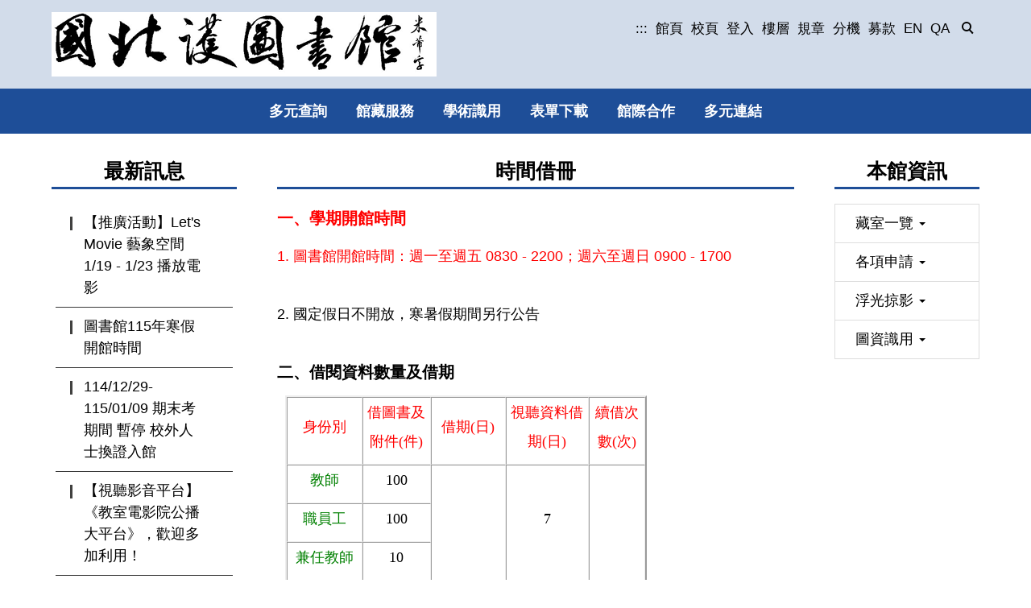

--- FILE ---
content_type: text/html; charset=UTF-8
request_url: https://library.ntunhs.edu.tw/p/412-1015-351.php?Lang=zh-tw
body_size: 8363
content:
<!DOCTYPE html>
<html lang="zh-Hant">
<head>


<meta http-equiv="Content-Type" content="text/html; charset=utf-8">
<meta http-equiv="X-UA-Compatible" content="IE=edge,chrome=1" />
<meta name="viewport" content="initial-scale=1.0, user-scalable=1, minimum-scale=1.0, maximum-scale=3.0">
<meta name="apple-mobile-web-app-capable" content="yes">
<meta name="apple-mobile-web-app-status-bar-style" content="black">
<meta name="keywords" content="請填寫網站關鍵記事，用半角逗號(,)隔開" />
<meta name="description" content="請填寫網站簡述" />
<meta property="og:image"  content="https://library.ntunhs.edu.tw/var/file/15/1015/msys_1015_5468357_48178.jpg" />

<meta content="index,follow" name="robots">

<meta property="og:image"  content="/var/file/15/1015/msys_1015_4712699_90387.jpg" />

<title>時間借冊 </title>

<link rel="shortcut icon" href="/var/file/15/1015/msys_1015_4712699_90387.jpg" type="image/x-icon" />
<link rel="icon" href="/var/file/15/1015/msys_1015_4712699_90387.jpg" type="image/x-icon" />
<link rel="bookmark" href="/var/file/15/1015/msys_1015_4712699_90387.jpg" type="image/x-icon" />

<link rel="apple-touch-icon-precomposed" href="/var/file/15/1015/msys_1015_4712699_90387.jpg">
<link rel="apple-touch-icon" href="/var/file/15/1015/msys_1015_4712699_90387.jpg">

<link rel="stylesheet" href="/var/file/15/1015/mobilestyle/combine-zh-tw.css?t=20c348511d" type="text/css" />
<script language="javascript"><!--
 var isHome = false 
 --></script>
<script language="javascript"><!--
 var isExpanMenu = false 
 --></script>
<script type="text/javascript" src="/var/file/js/m_20251016.js" ></script>
</head>
 
<body class="page_mobilecgmolist  ">

<div class="wrap">


<a href="#start-C" class="focusable" title="跳到主要內容區">跳到主要內容區</a>


<div class="fpbgvideo"></div>
<div class="minner">

<div id="Dyn_head">
<div class="header">
	<div class="minner ">







	
<div class="selfhead">
		<div class="meditor">
	
      
         
			<div class="head">
    <div class="mlogo">
        <h1>
            <a href="/?Lang=zh-tw" title="國立臺北護理健康大學-圖書館">
                <img src="/var/file/15/1015/img/10/library-logo-small-20250113.png" alt="國立臺北護理健康大學-圖書館">
            </a>
        </h1>
    </div>
<div class="hdsearch">
<a aria-expanded="false" class="btn btn-primary navbar-toggle1 sch-toggle" data-toggle="collapse" href="#headsearch" role="button"><span>Search</span></a>
<div class="collapse" id="headsearch"></div>
</div>

    <div class="mycollapse">
        <button class="navbar-toggle" data-toggle="collapse" data-target=".nav-toggle" type="button">
            <span class="glyphicons show_lines">MENU</span>
        </button>
        <div class="navbar-collapse nav-toggle collapse"  id="collapseExample2">
 <div class="mainmenu">
				
				



   
<div class="headnavcust">
	<div class="mnavbar mn-collapse">
		<button type="button" class="navbar-toggle" data-toggle="collapse" data-target=".hd-mainmenu" aria-expanded="false">
			<span class="glyphicons show_lines">Menu</span>
		</button>
		<div class="nav-toggle collapse navbar-collapse iosScrollToggle hd-mainmenu">
			<div class="hdmenu">
				<ul class="nav navbar-nav" id="a2bf8e28277cb7759a4fe8692847a1227_MenuTop_mainmenu">
				
					<li   id="Hln_2495" class="dropdown" ><a role="button" aria-expanded="false" class="dropdown-toggle" data-toggle="dropdown" href="javascript:void(0)" title="多元查詢">多元查詢</a><ul class="dropdown-menu"><li  id="Hln_2501"><a href="https://ntunhs.ent.sirsi.net/client/zh_TW/lib/" title="館藏查詢">館藏查詢</a></li><li  id="Hln_2512"><a href="https://erslib.ntunhs.edu.tw/er/" title="電子資源查詢">電子資源查詢</a></li><li  id="Hln_2518"><a href="/p/403-1015-2614.php?Lang=zh-tw" title="電子資源(校內免登)">電子資源(校內免登)</a></li><li  id="Hln_2516"><a href="https://erslib.ntunhs.edu.tw/er/" target="_blank"  rel="noopener noreferrer"  title="電子資源(校外登入)(另開新視窗)">電子資源(校外登入)</a></li><li  id="Hln_2503"><a href="https://ntunhs.ent.sirsi.net/client/zh_TW/lib/?rm=%E6%96%B0%E6%9B%B8%E9%80%9A%E5%A0%B10%7C%7C%7C1%7C%7C%7C2%7C%7C%7Ctrue" title="新書公告">新書公告</a></li><li  id="Hln_2505"><a href="https://ntunhs.ent.sirsi.net/client/zh_TW/lib/?rm=%E5%80%9F%E9%96%B1%E6%8E%92%E8%A1%8C0%7C%7C%7C1%7C%7C%7C1%7C%7C%7Ctrue" title="借閱排行">借閱排行</a></li></ul></li>
				
					<li   id="Hln_2496" class="dropdown" ><a role="button" aria-expanded="false" class="dropdown-toggle" data-toggle="dropdown" href="javascript:void(0)" title="館藏服務">館藏服務</a><ul class="dropdown-menu"><li  id="Hln_2502"><a href="https://recommend.ntunhs.edu.tw/RAMS" target="_blank"  rel="noopener noreferrer"  title="薦購圖書(另開新視窗)">薦購圖書</a></li><li  id="Hln_2504"><a href="https://library.ntunhs.edu.tw/var/file/15/1015/img/10/new.jpg" target="_blank"  title="新書先編(另開新視窗)">新書先編</a></li><li  id="Hln_2507"><a href="https://library.ntunhs.edu.tw/var/file/15/1015/img/10/lend.jpg" target="_blank"  title="城區借閱(另開新視窗)">城區借閱</a></li></ul></li>
				
					<li   id="Hln_2498" class="dropdown" ><a role="button" aria-expanded="false" class="dropdown-toggle" data-toggle="dropdown" href="https://library.ntunhs.edu.tw/p/403-1015-2614.php?Lang=zh-tw" target="_blank"  title="學術識用(另開新視窗)">學術識用</a><ul class="dropdown-menu"><li  id="Hln_2517"><a href="/p/403-1015-2614.php?Lang=zh-tw" title="論文研究(校內免登)">論文研究(校內免登)</a></li><li  id="Hln_2519"><a href="/p/403-1015-2615.php?Lang=zh-tw" title="碩博相關">碩博相關</a></li><li  id="Hln_2520"><a href="/p/403-1015-2616.php?Lang=zh-tw" title="Learning English">Learning English</a></li><li  id="Hln_2521"><a href="https://library.ntunhs.edu.tw/p/424-1015-15.php?Lang=zh-tw" title="News">News</a></li></ul></li>
				
					<li   id="Hln_2524" ><a  href="/p/412-1015-4176.php?Lang=zh-tw" title="表單下載">表單下載</a></li>
				
					<li   id="Hln_2497" class="dropdown" ><a role="button" aria-expanded="false" class="dropdown-toggle" data-toggle="dropdown" href="javascript:void(0)" title="館際合作">館際合作</a><ul class="dropdown-menu"><li  id="Hln_2508"><a href="https://library.ntunhs.edu.tw/var/file/15/1015/img/356/NDDS.html" target="_blank"  title="館合說明(另開新視窗)">館合說明</a></li><li  id="Hln_2509"><a href="https://library.ntunhs.edu.tw/var/file/15/1015/img/349/ill.pdf" target="_blank"  title="館合辦法(另開新視窗)">館合辦法</a></li><li  id="Hln_2515"><a href="https://library.ntunhs.edu.tw/p/403-1015-2612.php?Lang=zh-tw" title="館際合作學校">館際合作學校</a></li><li  id="Hln_2513"><a href="https://ndds.stpi.narl.org.tw/" target="_blank"  rel="noopener noreferrer"  title="文獻傳遞(另開新視窗)">文獻傳遞</a></li><li  id="Hln_2510"><a href="http://www.ilca.org.tw/" target="_blank"  rel="noopener noreferrer"  title="中華圖資協會(另開新視窗)">中華圖資協會</a></li><li  id="Hln_2514"><a href="https://www2.takming.edu.tw/lib/htm/pattsiran/" title="八芝連">八芝連</a></li><li  id="Hln_2511"><a href="https://metacat.ntu.edu.tw/" target="_blank"  rel="noopener noreferrer"  title="Metacat全國查書(另開新視窗)">Metacat全國查書</a></li></ul></li>
				
					<li   id="Hln_2499" class="dropdown" ><a role="button" aria-expanded="false" class="dropdown-toggle" data-toggle="dropdown" href="javascript:void(0)" target="_blank"  title="多元連結(另開新視窗)">多元連結</a><ul class="dropdown-menu"><li  id="Hln_2522"><a href="/p/403-1015-2617.php?Lang=zh-tw" title="公共圖書館">公共圖書館</a></li><li  id="Hln_2523"><a href="/p/403-1015-2618.php?Lang=zh-tw" title="校與館">校與館</a></li></ul></li>
				
        		
				</ul>
			</div>
		</div>
	</div>
</div>

<script>
$(document).ready(function(){
	$(".mnavbar .navbar-toggle").click(function(){
		$(this).toggleClass("open");
		var ariaExpanded = $(this).attr('aria-expanded');
		$(this).attr('aria-expanded',ariaExpanded !== 'true');
	});
   $(".mycollapse .navbar-toggle").click(function(){
      $(this).toggleClass("open");
      var ariaExpanded = $(this).attr('aria-expanded');
      $(this).attr('aria-expanded',ariaExpanded !== 'true');
   });
   $('.iosScrollToggle').on('shown.bs.collapse', function () {
		var togglePos = $(this).css('position');
      if(togglePos !== 'static'){
          ModalHelper.afterOpen();
      }
    });

    $('.iosScrollToggle').on('hide.bs.collapse', function () {
		var togglePos = $(this).css('position');
      if(togglePos !== 'static'){
			ModalHelper.beforeClose();
      }
    });
	
});
</script>



	

<script language="javascript">

	tabSwitch("a2bf8e28277cb7759a4fe8692847a1227_MenuTop_mainmenu");


</script>

         
			</div>

<div class="topnav"> 
				
				



   
<div class="headnavcust">
	<div class="mnavbar mn-collapse">
		<button type="button" class="navbar-toggle" data-toggle="collapse" data-target=".hd-topnav" aria-expanded="false">
			<span class="glyphicons show_lines">Menu</span>
		</button>
		<div class="nav-toggle collapse navbar-collapse iosScrollToggle hd-topnav">
			<div class="hdmenu">
				<ul class="nav navbar-nav" id="a2bf8e28277cb7759a4fe8692847a1227_MenuTop_topnav">
				
					<li   id="Hln_2816" ><a  href="https://library.ntunhs.edu.tw/" title="館頁">館頁</a></li>
				
					<li   id="Hln_923" ><a  href="https://www.ntunhs.edu.tw" target="_blank"  rel="noopener noreferrer"  title="校頁(另開新視窗)">校頁</a></li>
				
					<li   id="Hln_2494" ><a  href="https://ntunhs.ent.sirsi.net/client/zh_TW/lib/" title="登入">登入</a></li>
				
					<li   id="Hln_924" ><a  href="https://library.ntunhs.edu.tw/p/130-1015-1055.php?Lang=zh-tw" title="樓層">樓層</a></li>
				
					<li   id="Hln_926" ><a  href="/p/412-1015-353.php?Lang=zh-tw" title="規章">規章</a></li>
				
					<li   id="Hln_927" ><a  href="https://ga.ntunhs.edu.tw/var/file/29/1029/img/1417/ext..pdf" target="_blank"  rel="noopener noreferrer"  title="分機(另開新視窗)">分機</a></li>
				
					<li   id="Hln_2811" ><a  href="https://giving.ntunhs.edu.tw/Front/ProjectDetail?projectId=b6f2b89e-161f-48c4-99c1-c49210cb100f" target="_blank"  rel="noopener noreferrer"  title="募款(另開新視窗)">募款</a></li>
				
					<li   id="Hln_928" ><a  href="/index.php?Lang=en" target="_blank"  title="EN(另開新視窗)">EN</a></li>
				
					<li   id="Hln_929" ><a  href="/var/file/15/1015/img/341/question1.html" title="QA">QA</a></li>
				
        		
				</ul>
			</div>
		</div>
	</div>
</div>



	

<script language="javascript">

	tabSwitch("a2bf8e28277cb7759a4fe8692847a1227_MenuTop_topnav");


</script>

         
         </div>


    </div>
    </div>

</div>
<div id="banner"></div>
<script>
    $(document).ready(function () {
        $.hajaxOpenUrl("/app/index.php?Action=mobileloadmod&Type=mobile_sz_mstr&Nbr=438", '#banner');
       $.hajaxOpenUrl("/app/index.php?Action=mobileloadmod&Type=mobileheadsch&Nbr=0", '#headsearch');




setTimeout(function(){ 
$(' a.focusable,.mlogo a').attr('tabindex', '1');
$('.topnav ul li a').attr('tabindex', '2');
 $('a.sch-toggle,.hdsearch .input-group .form-control,span.input-group-btn btn').attr('tabindex', '3');
 }, 1000);



    });
</script>
      
      
   






	
	</div>
</div>




	</div>
</div>
<script language="javascript">

	tabSwitch("a2bf8e28277cb7759a4fe8692847a1227_MenuTop");



if(typeof(_LoginHln)=='undefined') var _LoginHln = new hashUtil();

if(typeof(_LogoutHln)=='undefined') var _LogoutHln = new hashUtil();

if(typeof(_HomeHln)=='undefined') var _HomeHln = new hashUtil();

if(typeof(_InternalHln)=='undefined') var _InternalHln = new hashUtil();


$(document).ready(function(){
   if(typeof(loginStat)=='undefined') {
   	if(popChkLogin()) loginStat="login";
   	else loginStat="logout";
	}
	dealHln(isHome,loginStat,$('div.hdmenu'));

	
	
		var html ="<li><a title=\"上方內容區\" accesskey=\"U\" href=\"#\" class=\"hd-accesskey\">:::</a></li>";
		var anchor = "topnav";
		var hlnCgId = "a2bf8e28277cb7759a4fe8692847a1227_MenuTop_"+anchor;
		var headMenuId = "a2bf8e28277cb7759a4fe8692847a1227_MenuTop";
		if($("#"+hlnCgId).length>0){
			$("#"+hlnCgId).prepend(html);	
		}else{
			if($("#"+headMenuId).length>0)
			$("#"+headMenuId).prepend(html);	
		}
	
});

var firstWidth = window.innerWidth;
function mobilehead_widthChangeCb() {
if((firstWidth>=767 && window.innerWidth<767) || (firstWidth<767 && window.innerWidth>=767))  location.reload();
if(window.innerWidth <767) {
setTimeout(()=>{
	var div = document.getElementsByClassName('mycollapse');
	if(div=='undefined' || div.length==0) div = document.getElementsByClassName('nav-toggle navbar-collapse iosScrollToggle');
   div = div[0];
   //var focusableElements = div.querySelectorAll('li>a[href], button, input[type="text"], select, textarea');
   var focusableElements = div.querySelectorAll('a[href], button, input[type="text"], select, textarea');
	focusableElements[focusableElements.length-1].addEventListener('keydown', function(event) {
   	if (event.key === 'Tab') {
      	$(".hdmenu .dropdown").removeClass("open");
         var button= document.getElementsByClassName('navbar-toggle');
         button= button[0];
         button.click();
      }
	});
},1000);
}else{
	var div = document.getElementsByClassName('mycollapse');
   if(div=='undefined' || div.length==0) div = document.getElementsByClassName('nav-toggle navbar-collapse iosScrollToggle');
   div = div[0];
   var focusableElements = div.querySelectorAll('a[href]');
   focusableElements[focusableElements.length-1].addEventListener('keydown', function(event) {
      if (event.key === 'Tab') {
         $(".hdmenu .dropdown").removeClass("open");
      }
   });
}
}
window.addEventListener('resize', mobilehead_widthChangeCb);
mobilehead_widthChangeCb();
</script>
<noscript>本功能需使用支援JavaScript之瀏覽器才能正常操作</noscript>
<!-- generated at Tue Dec 30 2025 09:26:51 --></div>

<main id="main-content">
<div class="main">
<div class="minner">

	
	
<div class="row col3 row_0">
	<div class="mrow ">
		
			
			
			
			
				
        		
         	
				<div class="col col_01">
					<div class="mcol">
					
						
						
						<div id="Dyn_1_1" class="M12994  ">

<div class="module module-special md_style5">
<div class="mouter">
	<header class="mt ">
	 
	<h2 class="mt-title">最新訊息</h2>
</header>

	<section class="mb">
		
      
      	
	<table class="row listBS listTB"  width="100%" border="0" cellpadding="0" cellspacing="0" >
	<tbody><tr>
	
		
		<td  width="100%" >
			
			
				<div class="d-item d-title col-sm-12">
<div class="mbox">
	<div class="d-txt">
		<div class="mtitle">
			
			<a href="https://library.ntunhs.edu.tw/p/406-1015-80750,r1585.php?Lang=zh-tw"  title="【推廣活動】Let's Movie 藝象空間 1/19 - 1/23 播放電影">
				
				【推廣活動】Let's Movie 藝象空間 1/19 - 1/23 播放電影
			</a>
			
			
			
		</div>
	</div>
	
</div>
</div>

			
		</td>
		</tr><tr>
	
		
		<td  width="100%" >
			
			
				<div class="d-item d-title col-sm-12">
<div class="mbox">
	<div class="d-txt">
		<div class="mtitle">
			
			<a href="https://library.ntunhs.edu.tw/p/406-1015-80355,r1585.php?Lang=zh-tw"  title="圖書館115年寒假開館時間">
				
				圖書館115年寒假開館時間
			</a>
			
			
			
		</div>
	</div>
	
</div>
</div>

			
		</td>
		</tr><tr>
	
		
		<td  width="100%" >
			
			
				<div class="d-item d-title col-sm-12">
<div class="mbox">
	<div class="d-txt">
		<div class="mtitle">
			
			<a href="https://library.ntunhs.edu.tw/p/406-1015-80415,r1585.php?Lang=zh-tw"  title="114/12/29-115/01/09 期末考期間 暫停 校外人士換證入館">
				
				114/12/29-115/01/09 期末考期間 暫停 校外人士換證入館
			</a>
			
			
			
		</div>
	</div>
	
</div>
</div>

			
		</td>
		</tr><tr>
	
		
		<td  width="100%" >
			
			
				<div class="d-item d-title col-sm-12">
<div class="mbox">
	<div class="d-txt">
		<div class="mtitle">
			
			<a href="https://library.ntunhs.edu.tw/p/406-1015-79867,r1585.php?Lang=zh-tw"  title="【視聽影音平台】《教室電影院公播大平台》，歡迎多加利用！">
				
				【視聽影音平台】《教室電影院公播大平台》，歡迎多加利用！
			</a>
			
			
			
		</div>
	</div>
	
</div>
</div>

			
		</td>
		
	
	</tr></tbody>
	</table>


      
   	
			<p class="more"><a href="https://library.ntunhs.edu.tw/p/403-1015-1585-1.php?Lang=zh-tw" title="More">More</a></p>
   	
	</section>
</div>
</div>

</div>

					
					</div>
				</div> 
			 
		
			
			
			
			
				
        		
         	
				<div class="col col_02">
					<div class="mcol">
					
						
						
						<div id="Dyn_2_1" class="M4  ">


<div class="module module-cglist md_style5">
<div class="minner">
	<header class="mt ">
	 
	<h2 class="mt-title">時間借冊</h2>
</header>

	
   
	<section class="mb">
		<div class="mcont">
			

         



<div class="mpgdetail">
	
		
 		
		
		
		
		
	
	
   <div class="meditor"><p><strong><span style="font-family:微軟正黑體;"><span style="color: rgb(255, 0, 0); font-size: 1.125em;">一、學期開館時間&nbsp;</span></span></strong></p>

<div><span style="font-size:1em;"><span style="color: rgb(255, 0, 0);">1. 圖書館開館時間：週一至週五 0830 - 2200；週六至週日 0900 - 1700</span></span></div>

<div>&nbsp;</div>

<div><span style="font-size:1em;"></span></div>

<div><span style="font-size:1em;"><span style="color: rgb(0, 0, 0);">2. 國定假日不開放，寒暑假期間另行公告</span></span></div>

<div>&nbsp;</div>

<p><span style="font-size:1.125em;"><span style="color:#000000;"><span style="font-family:微軟正黑體;"><strong>二、借閱資料數量及借期</strong></span></span></span></p>

<table align="left" border="1" cellpadding="0" cellspacing="0" style="border:1.5pt outset currentcolor;margin-left:7.2pt;margin-right:7.2pt;width:70.14%;" width="81%">
	<tbody>
		<tr>
			<td style="padding: 0cm; width: 21.04%;">
			<p align="center" style="text-align: center;"><span style="font-size:1em;"><span style="font-family:微軟正黑體;"><span style="color: red;">身份別</span></span></span></p>
			</td>
			<td style="padding: 0cm; width: 18.94%;">
			<p align="center" style="text-align: center;"><span style="font-size:1em;"><span style="font-family:微軟正黑體;"><span style="color: red;">借圖書及附件(件)</span></span></span></p>
			</td>
			<td style="padding: 0cm; width: 21.04%;">
			<p align="center" style="text-align: center;"><span style="font-size:1em;"><span style="font-family:微軟正黑體;"><span style="color: red;">借期</span><span style="color: red;">(</span><span style="color: red;">日</span><span style="color: red;">)</span></span></span></p>
			</td>
			<td style="padding: 0cm; width: 23.18%;">
			<p align="center" style="text-align: center;"><span style="font-size:1em;"><span style="font-family:微軟正黑體;"><span style="color: red;">視聽資料借期(日)</span></span></span></p>
			</td>
			<td style="padding: 0cm; width: 15.8%;">
			<p align="center" style="text-align: center;"><span style="font-size:1em;"><span style="font-family:微軟正黑體;"><span style="color: red;">續借次數(次)</span></span></span></p>
			</td>
		</tr>
		<tr>
			<td style="padding: 0cm; width: 21.04%;">
			<p align="center" style="text-align: center;"><span style="font-size:1em;"><span style="font-family:微軟正黑體;"><span style="color: green;">教師</span></span></span></p>
			</td>
			<td style="padding: 0cm; width: 18.94%;">
			<p align="center" style="text-align: center;"><span style="font-size:1em;"><span style="font-family:微軟正黑體;">100</span></span></p>
			</td>
			<td rowspan="8" style="padding: 0cm; width: 21.04%;">
			<p align="center" style="text-align: center;"><span style="font-size:1em;"><span style="font-family:微軟正黑體;">30</span></span></p>
			</td>
			<td colspan="1" rowspan="3" style="padding: 0cm; width: 23.18%;">
			<p align="center" style="text-align: center;"><font face="微軟正黑體">7</font></p>
			</td>
			<td rowspan="8" style="padding: 0cm; width: 15.8%;">
			<p align="center" style="text-align: center;"><span style="font-size:1em;"><span style="font-family:微軟正黑體;">2</span></span></p>
			</td>
		</tr>
		<tr>
			<td style="padding: 0cm; width: 21.04%;">
			<p align="center" style="text-align: center;"><span style="font-size:1em;"><span style="font-family:微軟正黑體;"><span style="color: green;">職員工</span></span></span></p>
			</td>
			<td style="padding: 0cm; width: 18.94%;">
			<p align="center" style="text-align: center;"><span style="font-size:1em;"><span style="font-family:微軟正黑體;">100</span></span></p>
			</td>
		</tr>
		<tr>
			<td style="padding: 0cm; width: 21.04%;">
			<p align="center" style="text-align: center;"><span style="font-size:1em;"><span style="font-family:微軟正黑體;"><span style="color: green;">兼任教師</span></span></span></p>
			</td>
			<td style="padding: 0cm; width: 18.94%;">
			<p align="center" style="text-align: center;"><span style="font-size:1em;"><span style="font-family:微軟正黑體;">10</span></span></p>
			</td>
		</tr>
		<tr>
			<td style="padding: 0cm; width: 21.04%;">
			<p align="center" style="text-align: center;"><font color="#008000" face="微軟正黑體">退休同仁</font></p>
			</td>
			<td style="padding: 0cm; width: 18.94%;">
			<p align="center" style="text-align: center;"><span style="font-size:1em;"><span style="font-family:微軟正黑體;">10</span></span></p>
			</td>
			<td colspan="1" rowspan="5" style="padding: 0cm; width: 23.18%;">
			<p align="center" style="text-align: center;"><span style="font-size:16px; text-indent:0px; -webkit-text-stroke-width:0px; text-align:center"><span style="color:#000000"><span style="font-family:Calibri, sans-serif"><span style="font-style:normal"><span style="font-variant-ligatures:normal"><span style="font-variant-caps:normal"><span style="font-weight:400"><span style="letter-spacing:normal"><span style="orphans:2"><span style="text-transform:none"><span style="widows:2"><span style="word-spacing:0px"><span style="white-space:normal"><span style="text-decoration-thickness:initial"><span style="text-decoration-style:initial"><span style="text-decoration-color:initial">公播版 (不外借)</span></span></span></span></span></span></span></span></span></span></span></span></span></span></span></span><span style="font-size:16px; text-align:-webkit-center; text-indent:0px; -webkit-text-stroke-width:0px"><span style="color:#000000"><span style="font-family:Calibri, sans-serif"><span style="font-style:normal"><span style="font-variant-ligatures:normal"><span style="font-variant-caps:normal"><span style="font-weight:400"><span style="letter-spacing:normal"><span style="orphans:2"><span style="text-transform:none"><span style="widows:2"><span style="word-spacing:0px"><span style="white-space:normal"><span style="background-color:#ffffff"><span style="text-decoration-thickness:initial"><span style="text-decoration-style:initial"><span style="text-decoration-color:initial"><span style="display:inline !important"><span style="float:none"></span></span></span></span></span></span></span></span></span></span></span></span></span></span></span></span></span></span></span><span style="font-size:12pt"><span style="font-family:Calibri, sans-serif"></span></span></p>

			<p align="center" style="text-align: center;"><span style="font-size:12pt"><span style="font-family:Calibri, sans-serif"><strong>／</strong></span></span><span style="font-size:12pt"><span style="font-family:Calibri, sans-serif"></span></span></p>

			<p align="center" style="text-align: center;"><span style="font-size:12pt"><span style="font-family:Calibri, sans-serif">家用版 (<span style="color:#000000; text-align:center">7</span>)</span></span></p>
			</td>
		</tr>
		<tr>
			<td style="padding: 0cm; width: 21.04%;">
			<p align="center" style="text-align: center;"><span style="font-size:1em;"><span style="font-family:微軟正黑體;"><span style="color: green;">校友會會員</span></span></span></p>
			</td>
			<td style="padding: 0cm; width: 18.94%;">
			<p align="center" style="text-align: center;"><span style="font-size:1em;"><span style="font-family:微軟正黑體;">10</span></span></p>
			</td>
		</tr>
		<tr>
			<td style="padding: 0cm; width: 21.04%;">
			<p align="center" style="text-align: center;"><span style="font-size:1em;"><span style="font-family:微軟正黑體;"><span style="color: green;">博士班</span></span></span></p>
			</td>
			<td style="padding: 0cm; width: 18.94%;">
			<p align="center" style="text-align: center;"><span style="font-size:1em;"><span style="font-family:微軟正黑體;">60</span></span></p>
			</td>
		</tr>
		<tr>
			<td style="padding: 0cm; width: 21.04%;">
			<p align="center" style="text-align: center;"><span style="font-size:1em;"><span style="font-family:微軟正黑體;"><span style="color: green;">碩士班</span></span></span></p>
			</td>
			<td style="padding: 0cm; width: 18.94%;">
			<p align="center" style="text-align: center;"><span style="font-size:1em;"><span style="font-family:微軟正黑體;">60</span></span></p>
			</td>
		</tr>
		<tr style="height: 4px;">
			<td style="padding: 0cm; width: 21.04%; height: 4px;">
			<p align="center" style="text-align: center;"><span style="font-size:1em;"><span style="font-family:微軟正黑體;"><span style="color: green;">大學部</span></span></span></p>
			</td>
			<td style="padding: 0cm; width: 18.94%; height: 4px;">
			<p align="center" style="text-align: center;"><span style="font-size:1em;"><span style="font-family:微軟正黑體;">20</span></span></p>
			</td>
		</tr>
	</tbody>
</table>

<p>&nbsp;</p>
</div>
	
	
	
</div>





		</div>
	</section>
   
</div>
</div>







</div>

					
					</div>
				</div> 
			 
		
			
			
			
			
				
        		
         	
				<div class="col col_03">
					<div class="mcol">
					
						
						
						<div id="Dyn_3_1" class="M1227  ">

<div class="module module-cgmenu md_style5">
	<header class="mt ">
	 
	<h2 class="mt-title">本館資訊</h2>
</header>

	<section class="mb">
		<ul class="cgmenu list-group dropmenu-right" id="a63c928d4e3b8b7e472bd37bff2050fe9_Pccmenu">
		
			
			<li class="list-group-item dropdown" id="Cg_82"    onmouseover="fixMenuPosition2(this,'Cgl_82',0,0,'menu')" >
				<a role="button" aria-expanded="false" onfocus="fixMenuPosition2(this,'Cgl_82',0,0,'menu',1)" class="dropdown-toggle"  title="藏室一覽" href="javascript:void(0)" ><span>藏室一覽</span>
					<b class="caret"></b>
				</a>
				
					<ul  id="Cgl_82" class="dropdown-menu dropmenu-right">
						
							
							
								<li><a  title="藏室源考" href="https://library.ntunhs.edu.tw/p/412-1015-2404.php?Lang=zh-tw">藏室源考</a></li>
							
						
							
							
								<li><a  title="編制執掌" href="https://library.ntunhs.edu.tw/p/412-1015-352.php?Lang=zh-tw">編制執掌</a></li>
							
						
							
							
								<li><a  title="時間借冊" href="https://library.ntunhs.edu.tw/p/412-1015-351.php?Lang=zh-tw">時間借冊</a></li>
							
						
							
							
								<li><a  title="價冊揭櫫" href="https://library.ntunhs.edu.tw/p/412-1015-355.php?Lang=zh-tw">價冊揭櫫</a></li>
							
						
							
							
								<li><a  title="圖委會議" href="https://library.ntunhs.edu.tw/p/412-1015-786.php?Lang=zh-tw">圖委會議</a></li>
							
						
							
							
								<li><a  title="館務會議" href="https://library.ntunhs.edu.tw/p/412-1015-2452.php?Lang=zh-tw">館務會議</a></li>
							
						
					</ul>
					
			</li>
		
			
			<li class="list-group-item dropdown" id="Cg_83"    onmouseover="fixMenuPosition2(this,'Cgl_83',0,0,'menu')" >
				<a role="button" aria-expanded="false" onfocus="fixMenuPosition2(this,'Cgl_83',0,0,'menu',1)" class="dropdown-toggle"  title="各項申請" href="javascript:void(0)" ><span>各項申請</span>
					<b class="caret"></b>
				</a>
				
					<ul  id="Cgl_83" class="dropdown-menu dropmenu-right">
						
							
							
								<li><a  title="表單下載" href="https://library.ntunhs.edu.tw/p/412-1015-4176.php?Lang=zh-tw">表單下載</a></li>
							
						
							
							
								<li><a  title="眷屬閱覽" href="/p/412-1015-507.php">眷屬閱覽</a></li>
							
						
							
							
								<li><a  title="校外人士" href="/p/412-1015-348.php">校外人士</a></li>
							
						
							
							
								<li><a  title="無線網路" href="https://library.ntunhs.edu.tw/p/412-1015-731.php?Lang=zh-tw">無線網路</a></li>
							
						
					</ul>
					
			</li>
		
			
			<li class="list-group-item dropdown" id="Cg_2403"    onmouseover="fixMenuPosition2(this,'Cgl_2403',0,0,'menu')" >
				<a role="button" aria-expanded="false" onfocus="fixMenuPosition2(this,'Cgl_2403',0,0,'menu',1)" class="dropdown-toggle"  title="浮光掠影" href="javascript:void(0)" ><span>浮光掠影</span>
					<b class="caret"></b>
				</a>
				
					<ul  id="Cgl_2403" class="dropdown-menu dropmenu-right">
						
							
							
								<li><a  title="主題書展" href="/p/130-1015-1094.php?Lang=zh-tw">主題書展</a></li>
							
						
							
							
								<li><a  title="大師講座" href="/p/130-1015-1030.php?Lang=zh-tw">大師講座</a></li>
							
						
							
							
								<li><a  title="館舍映像" href="/p/130-1015-1029.php?Lang=zh-tw">館舍映像</a></li>
							
						
							
							
								<li><a  title="樓層導覽" href="/p/130-1015-1055.php?Lang=zh-tw">樓層導覽</a></li>
							
						
							
							
								<li><a  title="幻燈遠復" href="https://library.ntunhs.edu.tw/p/412-1015-2492.php?Lang=zh-tw">幻燈遠復</a></li>
							
						
							
							
								<li><a  title="知性活動" href="https://library.ntunhs.edu.tw/p/412-1015-358.php?Lang=zh-tw">知性活動</a></li>
							
						
					</ul>
					
			</li>
		
			
			<li class="list-group-item dropdown" id="Cg_2444"    onmouseover="fixMenuPosition2(this,'Cgl_2444',0,0,'menu')" >
				<a role="button" aria-expanded="false" onfocus="fixMenuPosition2(this,'Cgl_2444',0,0,'menu',1)" class="dropdown-toggle"  title="圖資識用" href="javascript:void(0)" ><span>圖資識用</span>
					<b class="caret"></b>
				</a>
				
					<ul  id="Cgl_2444" class="dropdown-menu dropmenu-right">
						
							
							
								<li><a target="_blank" title="利教實護(另開新視窗)" href="https://library.ntunhs.edu.tw/p/412-1015-343.php?Lang=zh-tw">利教實護</a></li>
							
						
							
							
								<li><a target="_blank" title="學科館員(另開新視窗)" href="https://library.ntunhs.edu.tw/p/412-1015-2401.php?Lang=zh-tw">學科館員</a></li>
							
						
							
							
								<li><a  title="圖書分類" href="https://library.ntunhs.edu.tw/p/412-1015-2445.php?Lang=zh-tw">圖書分類</a></li>
							
						
							
							
								<li><a target="_blank" title="開放取用(另開新視窗)" href="/var/file/15/1015/img/1287/Open_Access.pdf">開放取用</a></li>
							
						
							
							
								<li><a  title="滿意調查" href="https://library.ntunhs.edu.tw/p/412-1015-935.php?Lang=zh-tw">滿意調查</a></li>
							
						
							
							
								<li><a  title="個資專區" href="https://library.ntunhs.edu.tw/p/412-1015-2877.php?Lang=zh-tw">個資專區</a></li>
							
						
					</ul>
					
			</li>
		
		</ul>
	</section>
</div>
<script language="javascript">

	tabSwitch("a63c928d4e3b8b7e472bd37bff2050fe9_Pccmenu");	


</script>


<!-- generated at Fri Jan 16 2026 16:21:18 --></div>

					
					</div>
				</div> 
			 
		
	</div>
</div>
	

</div>
</div>
</main>


	<style>
	@media (min-width: 481px) {.row_0 .col_01 { width: 20%;}.row_0 .col_02 { width: 60%;}.row_0 .col_03 { width: 20%;}}
	</style>


<div id="Dyn_footer">
<div class="footer">
<div class="minner ">







<div class="copyright">
<div class="meditor">
	<p><a accesskey="B" href="#start-B" id="start-B" style="text-decoration-line: none;" title="下方相關連結區">:::</a>&nbsp;</p>

<div class="address">電話：02-28227101 ext<a href="https://library.ntunhs.edu.tw/platform">.</a> 2610 E-mail<a href="https://recommend.ntunhs.edu.tw/RAMS_ALMA/home.php?mod=Home&amp;act=Display" target="_blank">：</a> library@ntunhs.edu.tw<br />
校本部：112303 台北市北投區明德路365號 @ 國立臺北護理健康大學圖書館</div>

<div id="privacy">&nbsp;</div>
<script>
$(document).ready(function(){
    $.hajaxOpenUrl("/app/index.php?Action=mobileloadmod&Type=mobile_ln_mstr&Nbr=678",'#privacy');
});
</script>
	
</div>
</div>


	<button class="toTop" role="button" title="回到頂部">
    	<span>回到頂部</span>
	</button>
<script>
	// 返回頂部
	$(document).ready(function(){
	    gotop();
	}); 
	$(window).scroll(function(){
	    gotop();
	});
	$('.toTop').click(function(){
	    $('html, body, .wrap').animate({scrollTop: '0px'}, 200);
		 $(".focusable").focus();
	});
	function gotop(){
	    var  winH = $(window).height();
	    var  scroll = $(window).scrollTop();
	    if(scroll > 100 ){
	        $('.toTop').show();
	    }
	    else {
	        $('.toTop').hide();
	    }
	}
	</script>




</div>
</div>
<!-- generated at Tue Dec 30 2025 09:26:51 --></div>


</div>
</div>
<div class="fpbgvideo"></div>







<div id="_pop_tips" class="mtips">
	<div class="mbox">
	</div>
</div>
<div id="_pop_dialog" class="mdialog">
	<div class="minner">
		<div class="mcont">
		</div>
		<footer class="mdialog-foot">
        	<button type="submit" class="mbtn mbtn-s">OK</button>
        	<button type="submit" class="mbtn mbtn-c">Cancel</button>
		</footer>
	</div>
</div>

<div class="pswp" tabindex="-1" role="dialog" aria-hidden="true">
	<!-- Background of PhotoSwipe. 
	It's a separate element, as animating opacity is faster than rgba(). -->
	<div class="pswp__bg"></div>
		<!-- Slides wrapper with overflow:hidden. -->
		<div class="pswp__scroll-wrap">
		<!-- Container that holds slides. PhotoSwipe keeps only 3 slides in DOM to save memory. -->
		<!-- don't modify these 3 pswp__item elements, data is added later on. -->
		<div class="pswp__container">
			 <div class="pswp__item"></div>
			 <div class="pswp__item"></div>
			 <div class="pswp__item"></div>
		</div>
		<!-- Default (PhotoSwipeUI_Default) interface on top of sliding area. Can be changed. -->
		<div class="pswp__ui pswp__ui--hidden">
			<div class="pswp__top-bar">
				<!--  Controls are self-explanatory. Order can be changed. -->
					<div class="pswp__counter"></div>
					<button class="pswp__button pswp__button--close" title="Close (Esc)">Close (Esc)</button>
					<button class="pswp__button pswp__button--share" title="Share">Share</button>
					<button class="pswp__button pswp__button--fs" title="Toggle fullscreen">Toggle fullscreen</button>
					<button class="pswp__button pswp__button--zoom" title="Zoom in/out">Zoom in/out</button>
				  <!-- Preloader demo https://codepen.io/dimsemenov/pen/yyBWoR -->
				  <!-- element will get class pswp__preloader-active when preloader is running -->
				  <div class="pswp__preloader">
						<div class="pswp__preloader__icn">
						  <div class="pswp__preloader__cut">
							 <div class="pswp__preloader__donut"></div>
						  </div>
						</div>
				  </div>
			 </div>
			 <div class="pswp__share-modal pswp__share-modal--hidden pswp__single-tap">
				  <div class="pswp__share-tooltip"></div> 
			 </div>
			 <button class="pswp__button pswp__button--arrow--left" title="Previous (arrow left)">Previous (arrow left)</button>
			 <button class="pswp__button pswp__button--arrow--right" title="Next (arrow right)">Next (arrow right)</button>
			 <div class="pswp__caption">
				  <div class="pswp__caption__center"></div>
			 </div>
	</div>
</div>
</div>



<!--<script>NProgress.done();</script>-->
<script>
function popChkLogin(){
	if(typeof(loginStat)=='undefined') {
   	var chkstat=0;
      var chkUrl='/app/index.php?Action=mobilelogin';
      var chkData = {Op:'chklogin'};
      var chkObj=$.hajaxReturn(chkUrl,chkData);
   	chkstat=chkObj.stat;
		if(chkstat) {
			loginStat="login"; 
			return true;
		}else {
			loginStat="logout"; 
			return false;
		}	
	}else {
		if(loginStat=="login") return true;
		else return false;
	}
}

</script>
<!-- generated at Fri Jan 16 2026 16:21:42 --></body></html>


--- FILE ---
content_type: text/html; charset=UTF-8
request_url: https://library.ntunhs.edu.tw/app/index.php?Action=mobileloadmod&Type=mobile_sz_mstr&Nbr=438
body_size: 147
content:

<!-- generated at Thu Jan 22 2026 00:00:54 -->

--- FILE ---
content_type: text/html; charset=UTF-8
request_url: https://library.ntunhs.edu.tw/app/index.php?Action=mobileloadmod&Type=mobileheadsch&Nbr=0
body_size: 595
content:
<script type="text/javascript">
function chkHeadSchToken_a43c9572c30dd81c044a2893c34259ad2(){
   document.HeadSearchForm_a43c9572c30dd81c044a2893c34259ad2.submit();
}
</script>
<form class="navbar-form" role="search" name="HeadSearchForm_a43c9572c30dd81c044a2893c34259ad2" onsubmit='chkHeadSchToken_a43c9572c30dd81c044a2893c34259ad2(); return false;' method="post" action="/app/index.php?Action=mobileptsearch">
	<div class="input-group">
		<input type="text" name="SchKey" title="關鍵字" class="form-control" placeholder="關鍵字" aria-expanded="true" />
		<span class="input-group-btn">
			<button type="button" class="btn btn-default" onclick='chkHeadSchToken_a43c9572c30dd81c044a2893c34259ad2()'>搜尋</button>
		</span>
	</div>
	<input type="hidden" name="verify_code" value="3395">
   <input type="hidden" name="verify_hdcode" value="eOyHPk3W2LZmZ7gDJLWh8ar06MKCKk8Bw5hL3y28SXoy9yHz9Lheo3zf0WVa7ppx">
</form>
